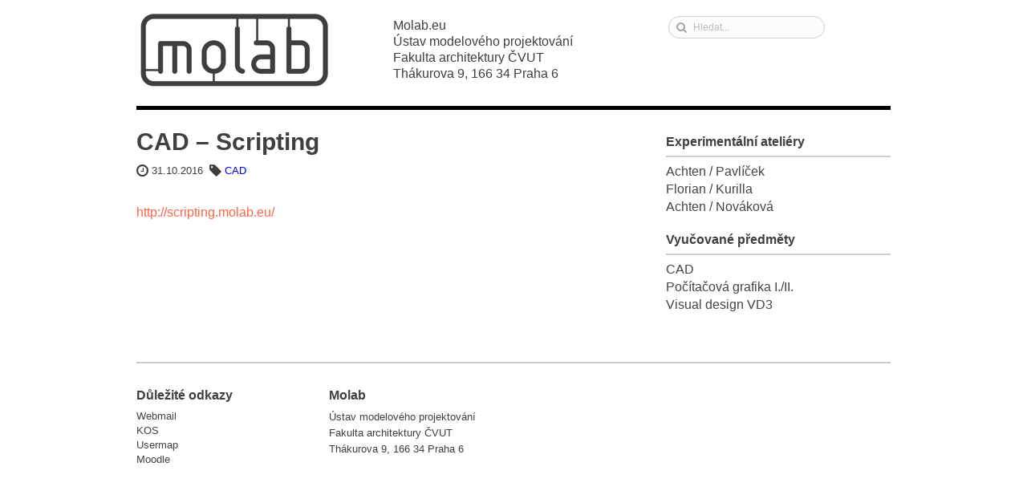

--- FILE ---
content_type: text/css
request_url: https://molab.eu/wp/wp-content/themes/molab-web/style.css
body_size: 3833
content:
/*

Theme Name: Molab
Description: Šablona pro školu
Author: Martin Odehnal, www.mo.cz
Version: 1.0b

*/

/*

    1. Reset
    2. Základní styly z h5bp
    3. HTML BODY
    4. HLAVNÍ ELEMENTY STRANKY
    5. Formátování jednotlivé příspěvky POST
    6. Widgety, Sidebar, Search
    7. Pomocné třídy
    8. Media Queries
    9. Tiskový styl h5bp.com/r


*/

/* 1. Reset Eric v2.0 | 20110126
================================================================================================ */

html, body, div, span, applet, object, iframe,
h1, h2, h3, h4, h5, h6, p, blockquote, pre,
a, abbr, acronym, address, big, cite, code,
del, dfn, em, img, ins, kbd, q, s, samp,
small, strike, strong, sub, sup, tt, var,
b, u, i, center,
dl, dt, dd, ol, ul, li,
fieldset, form, label, legend,
table, caption, tbody, tfoot, thead, tr, th, td,
article, aside, canvas, details, embed, 
figure, figcaption, footer, header, hgroup, 
menu, nav, output, ruby, section, summary,
time, mark, audio, video {
    margin: 0;
    padding: 0;
    border: 0;
    font-size: 100%;
    font: inherit;
    vertical-align: baseline;
}

article, aside, details, figcaption, figure, 
footer, header, hgroup, menu, nav, section {
    display: block;
}

blockquote, q { quotes: none; }

blockquote:before, 
blockquote:after,
q:before, 
q:after {
    content: '';
    content: none;
}

table {
    border-collapse: collapse;
    border-spacing: 0;
}


/* 2. Základní styly z h5bp, plus základní elementy
================================================================================================ */

html, button, input, select, textarea { color: #222; }

/* Odebrání stínu při selekci */
::-moz-selection {
    background: #b3d4fc;
    text-shadow: none;
}

/* Selekce textu */
::selection {
    background: #f8000E;
    color: #fff;
    text-shadow: none;
}

/* Horizontální linka */
hr {
    display: block;
    height: 1px;
    border: 0;
    border-top: 2px solid #222;
    margin: 1em 0;
    padding: 0;
}

/* Odstranění mezery pod obrázkem (u caption) */
img { 
    vertical-align: middle; 
}

/* Remove default fieldset styles. */
fieldset {
    border: 0;
    margin: 0;
    padding: 0;
}

/* Povolení pouze vertikáního zvětšení textarea */
textarea { resize: vertical; }

/* Chromeframe */
.chromeframe {
    margin: 0;
    background: #EF4224;
    color: #222;
    text-align: center;
    padding: 1em 0;
}
    .chromeframe a {
        color: white;
        text-decoration: none;
    }
    .chromeframe a:hover {
        color: white;
    }

/* Základnmí formátování dle Bootstrap
-------------------------------------------------*/
h1, h2, h3, h4, h5, h6 {
    margin: 10px 0;
    font-family: inherit;
    font-weight: bold;
    line-height: 1.3em;
    color: inherit;
    text-rendering: optimizelegibility;
}

h1 {
    font-size: 30px;
    margin-top: 0;
    margin-bottom: 5px;
}
h2 {
    font-size: 25px;
}
h3 {
    font-size: 20px;
}
h4, h5, h6 {
    font-size: 16px;
}

p {
    margin: 0 0 1em;
}
small {
    font-size: 85%;
}
strong {
    font-weight: bold;
}
em {
    font-style: italic;
}
cite {
    font-style: normal;
    }

ul,
ol {
    padding: 0;
    margin: 0 0 0 40px;
}

blockquote {
    padding: 0 0 0 15px;
    margin: 0 0 20px;
    border-left: 5px solid #eeeeee;
}
blockquote p {
    margin-bottom: 0;
    font-size: 17.5px;
    font-weight: 300;
    line-height: 1.25;
}
blockquote small {
    display: block;
    line-height: 20px;
    color: #999999;
}
address {
    display: block;
    margin-bottom: 20px;
    font-style: normal;
    line-height: 20px;
}
code,
pre {
    padding: 0 3px 2px;
    font-family: Monaco, Menlo, Consolas, "Courier New", monospace;
    font-size: 12px;
    color: #333333;
    -webkit-border-radius: 3px;
    -moz-border-radius: 3px;
    border-radius: 3px;
}
code {
    padding: 2px 4px;
    color: #d14;
    background-color: #f7f7f9;
    border: 1px solid #e1e1e8;
    white-space: nowrap;
}
pre {
    display: block;
    padding: 9.5px;
    margin: 0 0 10px;
    font-size: 13px;
    line-height: 20px;
    word-break: break-all;
    word-wrap: break-word;
    white-space: pre;
    white-space: pre-wrap;
    background-color: #f5f5f5;
    border: 1px solid #ccc;
    border: 1px solid rgba(0, 0, 0, 0.15);
    -webkit-border-radius: 4px;
    -moz-border-radius: 4px;
    border-radius: 4px;
}

/* 3. HTML, BODY, LINKY
================================================================================================ */

body {
    font-family: "Helvetica Neue", Helvetica, Arial, sans-serif;
    color: #3F3F3F;
    font-size: 16px;
    line-height: 1.4em;
}

a, a:link, a:visited {
    text-decoration: none;
    color: #3F3F3F;
    -webkit-transition: color 900ms;
    -moz-transition: color 900ms;
    -o-transition: color 900ms;
    -ms-transition: color 900ms;
    transition: color 900ms;
}

a:hover { 
    color: #444; 
    -webkit-transition: color 200ms;
    -moz-transition: color 200ms;
    -o-transition: color 200ms;
    -ms-transition: color 200ms;
    transition: color 200ms;
}

/* 4. HLAVNÍ ELEMENTY STRANKY
================================================================================================ */

#container {
    width: 940px;
    margin: 0 auto;
    padding: 0 10px;
}

#header, #content, #sidebar, #footer {
    display: block;
    float: left;
    /*background-color: whitesmoke;*/
}

#header {
    width: 940px;
    border-bottom: 5px solid rgb(0, 0, 0);
    padding: 12px 0 10px 0;
    margin-bottom: 20px;
}

#content {
    width: 620px;
    margin-right: 20px;
    /*padding-top: 6px;*/
}
#sidebar {
    width: 300px;
}

#footer {
    width: 940px;
    height: 150px;
    border-top: 2px solid rgb(206, 206, 206);
    margin-top: 40px;
    padding-top: 20px;
    font-size: 13px;
    line-height: 1.4em;
}
    .grid-3 {
        width: 220px;
        float: left;
        display: block;
        margin-right: 20px;
    }
    .last {
        margin-right: 0;
    }
    

/* Logo 
-------------------------------------------------*/ 
.logo {
    width: 244px;
    height: 101px;
    display: block;
    overflow: hidden;
    float: left;
}
    .logo h1 {
        margin: 0;
    }
    .logo h1 a {
        text-indent: -9999px;
        width: 244px;
        height: 101px;
        display: block;
        overflow: hidden;
        background: white url(img/logo/molab-logo.png) no-repeat 0 0;
    }



/* Miniatury (náhledy) na úvodní straně 
-------------------------------------------------*/ 

.post-thumb {
    width: 100%;
    float: left;
    margin: 0 0 20px 0;
    padding-top: 10px;
    text-align: left;
    position: relative;
}

    .post-thumb .thumbnail {
        width:300px;
        height:300px;
        display: block;
        float: left;
        margin-right: 20px;
    }
        .post-thumb .thumbnail img {
            display:block;
            position:absolute;
            margin:0;
            width:300px;
            height:300px;
            z-index:1;

        }

    .post-thumb .post-thumb-title { 
        width: 285px;
        height: 300px;
        float: left;
        overflow: hidden;
        padding-right: 15px;
    }
    .post-thumb .post-thumb-title  h1 {
        font-size: 25px;
        margin: 0 0 5px 0;
    } 
    .post-thumb .post-thumb-title p,
    .post-thumb .post-thumb-title span { 
        margin-top: 15px;
    }

    .post-thumb .post-thumb-title a { color: #444; }
    .post-thumb .post-thumb-title a:hover { color: #F03; }

    .post-thumb .post-thumb-title i {
        color: #777;
    }



     /* Zobrazení Kategorie
     -------------------------------------------------*/ 

    .post-categories {
        
    }

        .post-categories {
        }

        .post-categories a {
        }

    .postcontent {
        margin-top: 30px;
    }
        .postcontent a, .postcontent a:link, .postcontent a:visited  {
            color: tomato;
        }

/* 5. Formátování jednotlivé příspěvky POST, Kategorie nadpis
================================================================================================ */

/* Nadpis Kategorie
-------------------------------------------------*/
.kategorie {
    
}

/* Info, datum, nadpisy
-------------------------------------------------*/

ul.postinfo {
    margin: 0 0 5px 0px;
}
.postinfo li {
    display: inline-block;
    font-size: 13px;
    /*color: #777674;*/
}


/* Obsah příspěvku POST
-------------------------------------------------*/
.post {
    width: 100%;
    margin-bottom: 40px;
}
.post h1 {
    margin-top: 0;
    margin-bottom: 5px;
}
.post p {
    
}
.post a { 
    color: blue;
    
}
.post img {
    margin: 0 0 10px;
}

#pagination { 
    margin: 10px 0 30px 0;
    width: 700px;
}



/* 6. Widgety, Sidebar, Search
================================================================================================ */

.widget {
    margin: 0 0 20px 0; 
}

    .widget a {
        color: #444;
    }

    .widget a:hover {
        color: #F03;
    }
    .widget h1, .widget h2, .widget h3, .kategorie h3 {
        font-size: 16px;
        padding-bottom: 7px;
        border-bottom: 2px solid rgb(206, 206, 206);
        margin-bottom: 7px;
    }
    #footer .widget h3 {
        border-bottom: 0px solid;
        padding-bottom: 0;
    }
    .widget ul, .widget ol {
        padding: 0;
        margin: 0;
        list-style: none;
    }

    }
    .widget p {

    }

    /* Odstavec v rámci Widget */

    #sidebar p, .textwidget {
        line-height: 20px;
        margin-bottom: 10px;
    }


/* Sidebar menu
-------------------------------------------------*/ 

#sidebar-menu {
    margin-bottom: 20px;
    padding-left: 20px;
}
    #sidebar-menu .widget {

    }
    .current-menu-item a {

    }

.social {
    /*text-align: center;*/
    margin-left: 35px;
}
    .social a.fb,
    .social a.email,
    .social a.rss {
        display: inline-block;
        width: 33px;
        height: 34px;
        text-indent: -9999px;
        background:url(img/facebook.png) no-repeat 0 0;
        opacity: .7;
    }    
    .social a.email {
        background:url(img/email.png) no-repeat 0 0;
    } 
    .social a.rss {
        background:url(img/rss.png) no-repeat 0 0;
    } 
    .social a.fb:hover,
    .social a.email:hover,
    .social a.rss:hover {
        opacity: 1;
    }

/* Sidebar
-------------------------------------------------*/ 

.facvut {
    width: 280px;
    display: block;
    float: left;
    margin-left: 76px;
    margin-top: 10px;
}
.hledani {
    width: 280px;
    display: block;
    float: right;
    padding-top: 5px;
}


.search {
    padding:6px 15px 6px 30px;
    margin:3px;
    background: url('img/backgrounds/search.png') no-repeat 8px 6px;
}
.rounded {
    border-radius:15px;
    -moz-border-radius:15px;
    -webkit-border-radius:15px;
}
input[type=text]{
    color:#bcbcbc;
    font-size: 12px;
}

.lighter input[type=text]{
    border:1px solid #d0d0d0;
    background-color:#fcfcfc;
}
/*input,
textarea,
button {
    background: #fff;
    border: 1px solid #efefef;
    padding: 7px 
}

button {
    padding: 2px 10px;
    cursor: pointer;
}

input:focus,
textarea:focus,
button:hover {
    background: #fff;
    border-color: #ddd;
}*/
input:focus,
select:focus,
textarea:focus,
button:focus {
    outline: none;
}

.search-vysledky {

}
    .search-vysledky h1 {
        font-size: 16px;
        margin-bottom: 30px;
        font-weight: normal;
    }
    .search-vysledky h1 span {
        font-weight: bold;
    }
    .search-vysledky ul {
        list-style: disc outside;
        margin: 15px;
        line-height: 1.4em;
    }
    .search-vysledky ol {
        list-style: decimal outside;
        margin: 20px;
    }
    .search-vysledky ol li {
        margin: 10px 0;
    }

/* 7. Pomocné třídy
================================================================================================ */
   
/* Image replacement */
.ir {
    background-color: transparent;
    border: 0;
    overflow: hidden;
    /* IE 6/7 fallback */
    *text-indent: -9999px;
}

.ir:before {
    content: "";
    display: block;
    width: 0;
    height: 100%;
}

/* Hide from both screenreaders and browsers: h5bp.com/u */
.hidden {
    display: none !important;
    visibility: hidden;
}

/* Hide only visually, but have it available for screenreaders: h5bp.com/v */
.visuallyhidden {
    border: 0;
    clip: rect(0 0 0 0);
    height: 1px;
    margin: -1px;
    overflow: hidden;
    padding: 0;
    position: absolute;
    width: 1px;
}

/* Extends the .visuallyhidden class to allow the element to be focusable when navigated to via the keyboard: h5bp.com/p */

.visuallyhidden.focusable:active,
.visuallyhidden.focusable:focus {
    clip: auto;
    height: auto;
    margin: 0;
    overflow: visible;
    position: static;
    width: auto;
}

/* Hide visually and from screenreaders, but maintain layout */

.invisible { visibility: hidden; }

.clearfix:before, .clearfix:after { content: ""; display: table; }
.clearfix:after { clear: both; }
.clearfix { *zoom: 1; }


/*  8. Media Queries
================================================================================================ */


@media screen and (max-width: 1024px) /*iPad Landscpae 1024x768 */ {

}
@media screen and (max-width: 768px) /*iPad Portrait 768x1024 */ {
}
 
@media screen and (max-width: 480px) /*iPhone Landscape 480x320 */ {
}
 
@media screen and (max-width: 320px) /*iPhone Portrait 320x480 */ {
}



/* 9. Tiskový styl h5bp.com/r
================================================================================================ */

@media print {
    * {
        background: transparent !important;
        color: #000 !important; /* Black prints faster: h5bp.com/s */
        box-shadow:none !important;
        text-shadow: none !important;
    }

    a,
    a:visited {
        text-decoration: underline;
    }

    a[href]:after {
        content: " (" attr(href) ")";
    }

    abbr[title]:after {
        content: " (" attr(title) ")";
    }

    /* Don't show links for images, or javascript/internal links */

    .ir a:after,
    a[href^="javascript:"]:after,
    a[href^="#"]:after {
        content: "";
    }

    pre,
    blockquote {
        border: 1px solid #999;
        page-break-inside: avoid;
    }

    thead {
        display: table-header-group; /* h5bp.com/t */
    }

    tr,
    img {
        page-break-inside: avoid;
    }

    img {
        max-width: 100% !important;
    }

    @page {
        margin: 0.5cm;
    }

    p,
    h2,
    h3 {
        orphans: 3;
        widows: 3;
    }

    h2,
    h3 {
        page-break-after: avoid;
    }
}
